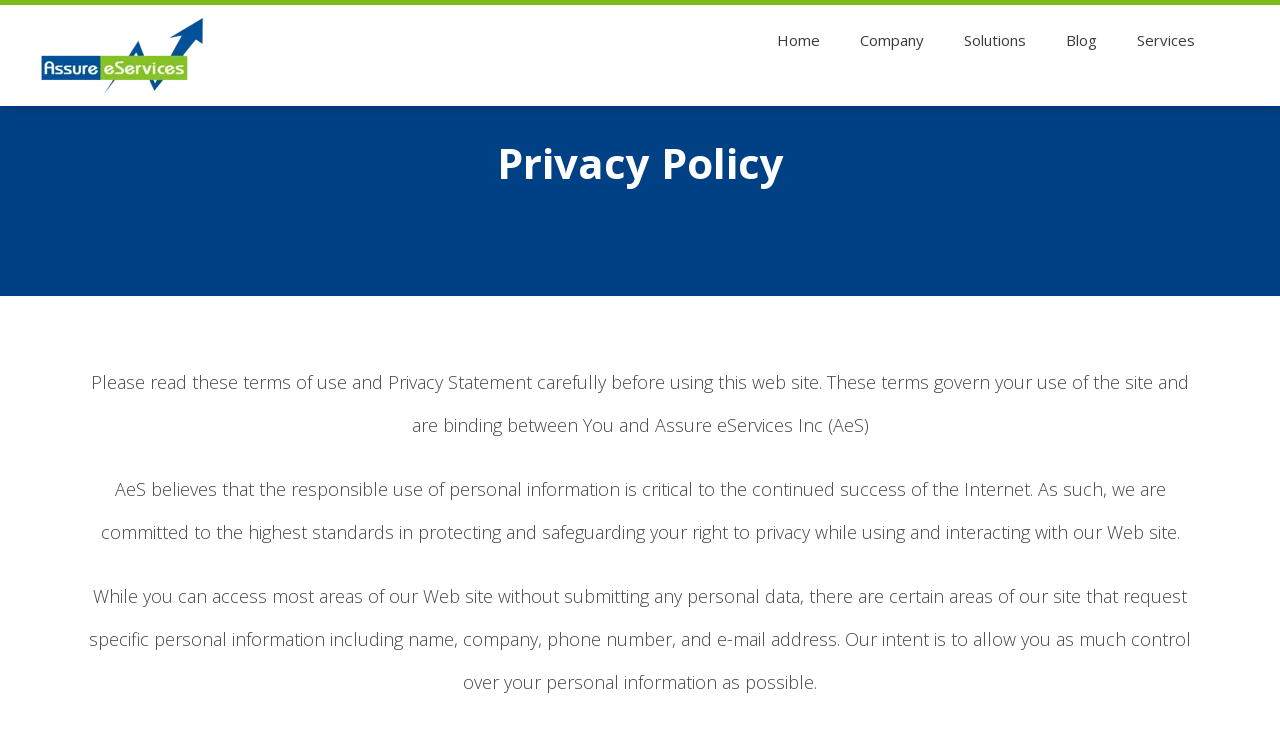

--- FILE ---
content_type: text/html; charset=UTF-8
request_url: https://www.assureeservices.com/us/privacy-policy
body_size: 6619
content:
<!doctype html><!--[if lt IE 7]> <html class="no-js lt-ie9 lt-ie8 lt-ie7" lang="en" > <![endif]--><!--[if IE 7]>    <html class="no-js lt-ie9 lt-ie8" lang="en" >        <![endif]--><!--[if IE 8]>    <html class="no-js lt-ie9" lang="en" >               <![endif]--><!--[if gt IE 8]><!--><html class="no-js" lang="en"><!--<![endif]--><head>
    <meta charset="utf-8">
    <meta http-equiv="X-UA-Compatible" content="IE=edge,chrome=1">
    <meta name="author" content="Assure eServices Inc">
    <meta name="description" content="">
    <meta name="generator" content="HubSpot">
    <title>Services</title>
    <link rel="shortcut icon" href="https://www.assureeservices.com/hs-fs/favicon.ico">
    
<meta name="viewport" content="width=device-width, initial-scale=1">

    <script src="/hs/hsstatic/jquery-libs/static-1.1/jquery/jquery-1.7.1.js"></script>
<script>hsjQuery = window['jQuery'];</script>
    <meta property="og:description" content="">
    <meta property="og:title" content="Services">
    <meta name="twitter:description" content="">
    <meta name="twitter:title" content="Services">

    

    
    <style>
a.cta_button{-moz-box-sizing:content-box !important;-webkit-box-sizing:content-box !important;box-sizing:content-box !important;vertical-align:middle}.hs-breadcrumb-menu{list-style-type:none;margin:0px 0px 0px 0px;padding:0px 0px 0px 0px}.hs-breadcrumb-menu-item{float:left;padding:10px 0px 10px 10px}.hs-breadcrumb-menu-divider:before{content:'›';padding-left:10px}.hs-featured-image-link{border:0}.hs-featured-image{float:right;margin:0 0 20px 20px;max-width:50%}@media (max-width: 568px){.hs-featured-image{float:none;margin:0;width:100%;max-width:100%}}.hs-screen-reader-text{clip:rect(1px, 1px, 1px, 1px);height:1px;overflow:hidden;position:absolute !important;width:1px}
</style>

<!-- Editor Styles -->
<style id="hs_editor_style" type="text/css">
#hs_cos_wrapper_module_1517582999082176  { display: block !important; margin-left: 20px !important; margin-right: 20px !important }
#hs_cos_wrapper_module_151661064145051  { display: block !important; margin-left: 20px !important; margin-right: 20px !important }
#hs_cos_wrapper_module_1517583853746373  { display: block !important; margin-left: 20px !important; margin-right: 20px !important }
#hs_cos_wrapper_module_151790635945895  { display: block !important; margin-left: 20px !important; margin-right: 20px !important }
#hs_cos_wrapper_module_1516727513491258  { display: block !important; margin-left: 20px !important; margin-right: 20px !important }
#hs_cos_wrapper_module_151790604623485  { display: block !important; margin-left: 20px !important; margin-right: 20px !important }
#hs_cos_wrapper_module_14974696271401023 .hs-menu-wrapper > ul  { padding-right: 25px !important }
#hs_cos_wrapper_module_15167814818799  { display: block !important; padding-left: 50px !important }
#hs_cos_wrapper_module_1516799675340287  { display: block !important; padding-left: 50px !important }
#hs_cos_wrapper_module_1516799679983288  { display: block !important; padding-left: 40px !important }
#hs_cos_wrapper_module_151678149753412  { display: block !important; padding-left: 20px !important }
</style>
    

    
    <link rel="canonical" href="https://www.assureeservices.com/us/privacy-policy">


<meta property="og:url" content="https://www.assureeservices.com/us/privacy-policy">
<meta name="twitter:card" content="summary">
<link rel="stylesheet" href="//7052064.fs1.hubspotusercontent-na1.net/hubfs/7052064/hub_generated/template_assets/DEFAULT_ASSET/1767723259071/template_layout.min.css">


<link rel="stylesheet" href="https://www.assureeservices.com/hubfs/hub_generated/template_assets/1/5447526314/1742027723454/template_LO_Theme.min.css">
<link rel="stylesheet" href="https://www.assureeservices.com/hubfs/hub_generated/template_assets/1/5447727620/1742027724122/template_LO_child_base.css">




</head>
<body class="   hs-content-id-5561709684 hs-site-page page hs-content-path-us-privacy-policy hs-content-name-aes-privacy-policy  " style="">
    <div class="header-container-wrapper">
    <div class="header-container container-fluid">

<div class="row-fluid-wrapper row-depth-1 row-number-1 ">
<div class="row-fluid ">
<div class="span12 widget-span widget-type-cell solid-nav" style="" data-widget-type="cell" data-x="0" data-w="12">

<div class="row-fluid-wrapper row-depth-1 row-number-2 ">
<div class="row-fluid ">
<div class="span12 widget-span widget-type-cell " style="" data-widget-type="cell" data-x="0" data-w="12">

<div class="row-fluid-wrapper row-depth-1 row-number-3 ">
<div class="row-fluid ">
<div class="span12 widget-span widget-type-global_group " style="" data-widget-type="global_group" data-x="0" data-w="12">
<div class="" data-global-widget-path="generated_global_groups/5447727511.html"><div class="row-fluid-wrapper row-depth-1 row-number-1 ">
<div class="row-fluid ">
<div class="span12 widget-span widget-type-cell nav-wrapper header" style="border-top:5px solid #7DB91B;" data-widget-type="cell" data-x="0" data-w="12">

<div class="row-fluid-wrapper row-depth-1 row-number-2 ">
<div class="row-fluid ">
<div class="span3 widget-span widget-type-cell " style="" data-widget-type="cell" data-x="0" data-w="3">

<div class="row-fluid-wrapper row-depth-1 row-number-3 ">
<div class="row-fluid ">
<div class="span12 widget-span widget-type-linked_image logo white-logo" style="margin: 0 auto;" data-widget-type="linked_image" data-x="0" data-w="12">
<div class="cell-wrapper layout-widget-wrapper">
<span id="hs_cos_wrapper_module_14974696184871021" class="hs_cos_wrapper hs_cos_wrapper_widget hs_cos_wrapper_type_linked_image" style="" data-hs-cos-general-type="widget" data-hs-cos-type="linked_image"><a href="//www.assureeservices.com/us/home" id="hs-link-module_14974696184871021" style="border-width:0px;border:0px;"><img src="https://www.assureeservices.com/hs-fs/hubfs/source_files/AES.LOGO.Transperant.png?width=165&amp;name=AES.LOGO.Transperant.png" class="hs-image-widget " style="width:165px;border-width:0px;border:0px;" width="165" alt="AES LOGO" title="AES LOGO" srcset="https://www.assureeservices.com/hs-fs/hubfs/source_files/AES.LOGO.Transperant.png?width=83&amp;name=AES.LOGO.Transperant.png 83w, https://www.assureeservices.com/hs-fs/hubfs/source_files/AES.LOGO.Transperant.png?width=165&amp;name=AES.LOGO.Transperant.png 165w, https://www.assureeservices.com/hs-fs/hubfs/source_files/AES.LOGO.Transperant.png?width=248&amp;name=AES.LOGO.Transperant.png 248w, https://www.assureeservices.com/hs-fs/hubfs/source_files/AES.LOGO.Transperant.png?width=330&amp;name=AES.LOGO.Transperant.png 330w, https://www.assureeservices.com/hs-fs/hubfs/source_files/AES.LOGO.Transperant.png?width=413&amp;name=AES.LOGO.Transperant.png 413w, https://www.assureeservices.com/hs-fs/hubfs/source_files/AES.LOGO.Transperant.png?width=495&amp;name=AES.LOGO.Transperant.png 495w" sizes="(max-width: 165px) 100vw, 165px"></a></span></div><!--end layout-widget-wrapper -->
</div><!--end widget-span -->
</div><!--end row-->
</div><!--end row-wrapper -->

<div class="row-fluid-wrapper row-depth-1 row-number-4 ">
<div class="row-fluid ">
<div class="span12 widget-span widget-type-linked_image logo dark-logo" style="" data-widget-type="linked_image" data-x="0" data-w="12">
<div class="cell-wrapper layout-widget-wrapper">
<span id="hs_cos_wrapper_module_14974713106841216" class="hs_cos_wrapper hs_cos_wrapper_widget hs_cos_wrapper_type_linked_image" style="" data-hs-cos-general-type="widget" data-hs-cos-type="linked_image"><a href="//www.assureeservices.com/us/home" id="hs-link-module_14974713106841216" style="border-width:0px;border:0px;"><img src="https://www.assureeservices.com/hs-fs/hubfs/source_files/AES.LOGO.Transperant.png?width=165&amp;name=AES.LOGO.Transperant.png" class="hs-image-widget " style="width:165px;border-width:0px;border:0px;" width="165" alt="AES LOGO" title="AES LOGO" srcset="https://www.assureeservices.com/hs-fs/hubfs/source_files/AES.LOGO.Transperant.png?width=83&amp;name=AES.LOGO.Transperant.png 83w, https://www.assureeservices.com/hs-fs/hubfs/source_files/AES.LOGO.Transperant.png?width=165&amp;name=AES.LOGO.Transperant.png 165w, https://www.assureeservices.com/hs-fs/hubfs/source_files/AES.LOGO.Transperant.png?width=248&amp;name=AES.LOGO.Transperant.png 248w, https://www.assureeservices.com/hs-fs/hubfs/source_files/AES.LOGO.Transperant.png?width=330&amp;name=AES.LOGO.Transperant.png 330w, https://www.assureeservices.com/hs-fs/hubfs/source_files/AES.LOGO.Transperant.png?width=413&amp;name=AES.LOGO.Transperant.png 413w, https://www.assureeservices.com/hs-fs/hubfs/source_files/AES.LOGO.Transperant.png?width=495&amp;name=AES.LOGO.Transperant.png 495w" sizes="(max-width: 165px) 100vw, 165px"></a></span></div><!--end layout-widget-wrapper -->
</div><!--end widget-span -->
</div><!--end row-->
</div><!--end row-wrapper -->

</div><!--end widget-span -->
<div class="span9 widget-span widget-type-menu custom-menu-primary" style="" data-widget-type="menu" data-x="3" data-w="9">
<div class="cell-wrapper layout-widget-wrapper">
<span id="hs_cos_wrapper_module_14974696271401023" class="hs_cos_wrapper hs_cos_wrapper_widget hs_cos_wrapper_type_menu" style="" data-hs-cos-general-type="widget" data-hs-cos-type="menu"><div id="hs_menu_wrapper_module_14974696271401023" class="hs-menu-wrapper active-branch flyouts hs-menu-flow-horizontal" role="navigation" data-sitemap-name="menuList_new_website" data-menu-id="196984564271" aria-label="Navigation Menu">
 <ul role="menu">
  <li class="hs-menu-item hs-menu-depth-1 hs-item-has-children" role="none"><a href="https://www.assureeservices.com" aria-haspopup="true" aria-expanded="false" role="menuitem">Home</a>
   <ul role="menu" class="hs-menu-children-wrapper">
    <li class="hs-menu-item hs-menu-depth-2" role="none"><a href="javascript:;" role="menuitem"></a></li>
   </ul></li>
  <li class="hs-menu-item hs-menu-depth-1 hs-item-has-children" role="none"><a href="javascript:;" aria-haspopup="true" aria-expanded="false" role="menuitem">Company</a>
   <ul role="menu" class="hs-menu-children-wrapper">
    <li class="hs-menu-item hs-menu-depth-2" role="none"><a href="https://www.assureeservices.com/us/about-us" role="menuitem">About us</a></li>
    <li class="hs-menu-item hs-menu-depth-2" role="none"><a href="https://blog.assureeservices.com/" role="menuitem">Blog</a></li>
    <li class="hs-menu-item hs-menu-depth-2" role="none"><a href="https://www.assureeservices.com/us/company-partners" role="menuitem">Partners</a></li>
    <li class="hs-menu-item hs-menu-depth-2" role="none"><a href="https://www.assureeservices.com/us/company-careers" role="menuitem">Careers</a></li>
    <li class="hs-menu-item hs-menu-depth-2" role="none"><a href="https://www.assureeservices.com/us/contact-us" role="menuitem">Contact us</a></li>
   </ul></li>
  <li class="hs-menu-item hs-menu-depth-1 hs-item-has-children" role="none"><a href="https://www.assureeservices.com/us/solutions" aria-haspopup="true" aria-expanded="false" role="menuitem">Solutions</a>
   <ul role="menu" class="hs-menu-children-wrapper">
    <li class="hs-menu-item hs-menu-depth-2" role="none"><a href="https://www.assureeservices.com/us/services-bi" role="menuitem">BI &amp; Analytics</a></li>
    <li class="hs-menu-item hs-menu-depth-2" role="none"><a href="https://www.assureeservices.com/us/solutions-cybersecurity" role="menuitem">Cybersecurity</a></li>
    <li class="hs-menu-item hs-menu-depth-2" role="none"><a href="https://www.assureeservices.com/us/solutions-k12" role="menuitem">District 360 (K-12)</a></li>
   </ul></li>
  <li class="hs-menu-item hs-menu-depth-1" role="none"><a href="https://blog.assureeservices.com/" role="menuitem" target="_blank" rel="noopener">Blog</a></li>
  <li class="hs-menu-item hs-menu-depth-1 hs-item-has-children" role="none"><a href="javascript:;" aria-haspopup="true" aria-expanded="false" role="menuitem">Services</a>
   <ul role="menu" class="hs-menu-children-wrapper">
    <li class="hs-menu-item hs-menu-depth-2" role="none"><a href="https://www.assureeservices.com/us/crm-services-enterprise" role="menuitem">Salesforce CRM</a></li>
    <li class="hs-menu-item hs-menu-depth-2" role="none"><a href="https://www.assureeservices.com/us/services-bi" role="menuitem">Analytics</a></li>
    <li class="hs-menu-item hs-menu-depth-2" role="none"><a href="https://www.assureeservices.com/us/services-datascience" role="menuitem">Data Science</a></li>
    <li class="hs-menu-item hs-menu-depth-2" role="none"><a href="https://www.assureeservices.com/us/services-enterprise" role="menuitem">Application Services</a></li>
    <li class="hs-menu-item hs-menu-depth-2" role="none"><a href="https://www.assureeservices.com/us/services-managed-service" role="menuitem">Managed Services</a></li>
    <li class="hs-menu-item hs-menu-depth-2" role="none"><a href="https://www.assureeservices.com/us/success_story" role="menuitem" target="_blank" rel="noopener">Success Stories</a></li>
   </ul></li>
 </ul>
</div></span></div><!--end layout-widget-wrapper -->
</div><!--end widget-span -->
</div><!--end row-->
</div><!--end row-wrapper -->

</div><!--end widget-span -->
</div><!--end row-->
</div><!--end row-wrapper -->

<div class="row-fluid-wrapper row-depth-1 row-number-5 ">
<div class="row-fluid ">
<div class="span12 widget-span widget-type-raw_html " style="display: none" data-widget-type="raw_html" data-x="0" data-w="12">
<div class="cell-wrapper layout-widget-wrapper">
<span id="hs_cos_wrapper_module_14974712734911214" class="hs_cos_wrapper hs_cos_wrapper_widget hs_cos_wrapper_type_raw_html" style="" data-hs-cos-general-type="widget" data-hs-cos-type="raw_html"><!--Scroll Effect -->
<script>
var $sticky = jQuery.noConflict();
$sticky(function(){
var shrinkHeader = 50;
$sticky(window).scroll(function() {
var scroll = getCurrentScroll();
if ( scroll >= shrinkHeader ) {
$sticky('.nav-wrapper').addClass('scroll');
}
else {
$sticky('.nav-wrapper').removeClass('scroll');
}
});
function getCurrentScroll() {
return window.pageYOffset || document.documentElement.scrollTop;
}
});
</script>
<link rel="stylesheet" href="https://maxcdn.bootstrapcdn.com/font-awesome/4.6.1/css/font-awesome.min.css"></span>
</div><!--end layout-widget-wrapper -->
</div><!--end widget-span -->
</div><!--end row-->
</div><!--end row-wrapper -->
</div>
</div><!--end widget-span -->
</div><!--end row-->
</div><!--end row-wrapper -->

</div><!--end widget-span -->
</div><!--end row-->
</div><!--end row-wrapper -->

</div><!--end widget-span -->
</div><!--end row-->
</div><!--end row-wrapper -->

<div class="row-fluid-wrapper row-depth-1 row-number-4 ">
<div class="row-fluid ">
<div class="span12 widget-span widget-type-custom_widget " style="" data-widget-type="custom_widget" data-x="0" data-w="12">
<div class="cell-wrapper layout-widget-wrapper">
<span id="hs_cos_wrapper_module_1516697093682401" class="hs_cos_wrapper hs_cos_wrapper_widget hs_cos_wrapper_type_custom_widget" style="" data-hs-cos-general-type="widget" data-hs-cos-type="custom_widget"><div class="row-fluid-wrapper">
    <div class="row-fluid">
        
        <div class="span12 widget-span widget-type-text" data-widget-type="header" data-x="0" data-w="12">
            <div class="cell-wrapper layout-widget-wrapper">
                <div style="font-size:32px; padding:1em 0;"></div>
            </div><!--end layout-widget-wrapper -->
        </div><!--end widget-span -->
        
    </div><!--end row-fluid -->
</div><!--end row-fluid-wrapper --></span></div><!--end layout-widget-wrapper -->
</div><!--end widget-span -->
</div><!--end row-->
</div><!--end row-wrapper -->

<div class="row-fluid-wrapper row-depth-1 row-number-5 ">
<div class="row-fluid ">
<div class="span12 widget-span widget-type-cell " style="" data-widget-type="cell" data-x="0" data-w="12">

<div class="row-fluid-wrapper row-depth-1 row-number-6 ">
<div class="row-fluid ">
<div class="span12 widget-span widget-type-cell " style=" background:#004186;" data-widget-type="cell" data-x="0" data-w="12">

<div class="row-fluid-wrapper row-depth-1 row-number-7 ">
<div class="row-fluid ">
<div class="span12 widget-span widget-type-rich_text " style="" data-widget-type="rich_text" data-x="0" data-w="12">
<div class="cell-wrapper layout-widget-wrapper">
<span id="hs_cos_wrapper_module_151661064145051" class="hs_cos_wrapper hs_cos_wrapper_widget hs_cos_wrapper_type_rich_text" style="" data-hs-cos-general-type="widget" data-hs-cos-type="rich_text"><div id="contact" style="text-align: center; font-size: 42px; margin: 50px 0px 20px; color: #ffffff; line-height: 1em;"><strong>Privacy Policy</strong></div>
<div style="text-align: center; font-size: 42px; margin: 50px 0px 20px; color: #ffffff; line-height: 1em;">&nbsp;</div></span>
</div><!--end layout-widget-wrapper -->
</div><!--end widget-span -->
</div><!--end row-->
</div><!--end row-wrapper -->

</div><!--end widget-span -->
</div><!--end row-->
</div><!--end row-wrapper -->

</div><!--end widget-span -->
</div><!--end row-->
</div><!--end row-wrapper -->

<div class="row-fluid-wrapper row-depth-1 row-number-8 ">
<div class="row-fluid ">
<div class="span12 widget-span widget-type-cell " style="margin-bottom:50px;" data-widget-type="cell" data-x="0" data-w="12">

<div class="row-fluid-wrapper row-depth-1 row-number-9 ">
<div class="row-fluid ">
<div class="span12 widget-span widget-type-cell page-center generic-padding" style="" data-widget-type="cell" data-x="0" data-w="12">

<div class="row-fluid-wrapper row-depth-1 row-number-10 ">
<div class="row-fluid ">
<div class="span12 widget-span widget-type-rich_text " style="" data-widget-type="rich_text" data-x="0" data-w="12">
<div class="cell-wrapper layout-widget-wrapper">
<span id="hs_cos_wrapper_module_1516727513491258" class="hs_cos_wrapper hs_cos_wrapper_widget hs_cos_wrapper_type_rich_text" style="" data-hs-cos-general-type="widget" data-hs-cos-type="rich_text"><h2 style="text-align: center;"><span style="font-size: 18px;">Please read these terms of use and Privacy Statement carefully before using this web site. These terms govern your use of the site and are binding between You and Assure eServices Inc (AeS)</span></h2>
<h2 style="text-align: center;"><span style="font-size: 18px;">AeS believes that the responsible use of personal information is critical to the continued success of the Internet. As such, we are committed to the highest standards in protecting and safeguarding your right to privacy while using and interacting with our Web site.</span></h2>
<h2 style="text-align: center;"><span style="font-size: 18px;">While you can access most areas of our Web site without submitting any personal data, there are certain areas of our site that request specific personal information including name, company, phone number, and e-mail address. Our intent is to allow you as much control over your personal information as possible.</span></h2></span>
</div><!--end layout-widget-wrapper -->
</div><!--end widget-span -->
</div><!--end row-->
</div><!--end row-wrapper -->

</div><!--end widget-span -->
</div><!--end row-->
</div><!--end row-wrapper -->

</div><!--end widget-span -->
</div><!--end row-->
</div><!--end row-wrapper -->

<div class="row-fluid-wrapper row-depth-1 row-number-11 ">
<div class="row-fluid ">
<div class="span12 widget-span widget-type-cell " style="background-color:#F1F1F1;" data-widget-type="cell" data-x="0" data-w="12">

<div class="row-fluid-wrapper row-depth-1 row-number-12 ">
<div class="row-fluid ">
<div class="span12 widget-span widget-type-cell page-center" style="" data-widget-type="cell" data-x="0" data-w="12">

<div class="row-fluid-wrapper row-depth-1 row-number-13 ">
<div class="row-fluid ">
<div class="span12 widget-span widget-type-rich_text " style="" data-widget-type="rich_text" data-x="0" data-w="12">
<div class="cell-wrapper layout-widget-wrapper">
<span id="hs_cos_wrapper_module_151790604623485" class="hs_cos_wrapper hs_cos_wrapper_widget hs_cos_wrapper_type_rich_text" style="" data-hs-cos-general-type="widget" data-hs-cos-type="rich_text"><h2 style="text-align: center;"><strong>Personally Identifiable Information</strong></h2>
<p>&nbsp;</p>
<p style="text-align: center; line-height: 2.5em;">AeS uses the information you provide in order to respond to your inquiry, to provide you with requested information or services or to process your on-line employment application. In general, when you visit the Site, unless you choose to provide information to us, you remain anonymous. AeS does not collect personally identifiable information from visitors to the Site in any non-obvious manner, although it may collect purely statistical non-identifiable information about how you navigate the Site. While this information is not individualized, it enables AeS to better understand the practices and preferences of our visitors and helps to improve the Site in the future to better serve you.</p>
<p style="text-align: center; line-height: 2em;">&nbsp;</p></span>
</div><!--end layout-widget-wrapper -->
</div><!--end widget-span -->
</div><!--end row-->
</div><!--end row-wrapper -->

</div><!--end widget-span -->
</div><!--end row-->
</div><!--end row-wrapper -->

</div><!--end widget-span -->
</div><!--end row-->
</div><!--end row-wrapper -->

<div class="row-fluid-wrapper row-depth-1 row-number-14 ">
<div class="row-fluid ">
<div class="span12 widget-span widget-type-cell " style="" data-widget-type="cell" data-x="0" data-w="12">

<div class="row-fluid-wrapper row-depth-1 row-number-15 ">
<div class="row-fluid ">
<div class="span12 widget-span widget-type-cell page-center" style="" data-widget-type="cell" data-x="0" data-w="12">

<div class="row-fluid-wrapper row-depth-1 row-number-16 ">
<div class="row-fluid ">
<div class="span12 widget-span widget-type-rich_text " style="" data-widget-type="rich_text" data-x="0" data-w="12">
<div class="cell-wrapper layout-widget-wrapper">
<span id="hs_cos_wrapper_module_1517582999082176" class="hs_cos_wrapper hs_cos_wrapper_widget hs_cos_wrapper_type_rich_text" style="" data-hs-cos-general-type="widget" data-hs-cos-type="rich_text"><h2 style="text-align: center;"><strong>Security</strong></h2>
<p>&nbsp;</p>
<p style="text-align: center; line-height: 2.5em;">Although AeS endeavors to create a secure and reliable Site for its visitors, the confidentiality of any communication or material transmitted to and from AeS via the Internet or E-mail cannot be guaranteed, nor are any encryption or security measures in place to cover transmissions to the Site. When disclosing any personal information, you should remain mindful that as with all e-mail sent via the Internet, it may be intercepted without AeS’s consent by unscrupulous members of the public and, consequently, can be collected and used by others without your consent or knowledge. Accordingly, you should consider carefully whether to submit sensitive information that you would not want made public and should recognize that your use of the Site is solely at your own risk.</p>
<p style="text-align: center; line-height: 2em;">&nbsp;</p></span>
</div><!--end layout-widget-wrapper -->
</div><!--end widget-span -->
</div><!--end row-->
</div><!--end row-wrapper -->

</div><!--end widget-span -->
</div><!--end row-->
</div><!--end row-wrapper -->

</div><!--end widget-span -->
</div><!--end row-->
</div><!--end row-wrapper -->

<div class="row-fluid-wrapper row-depth-1 row-number-17 ">
<div class="row-fluid ">
<div class="span12 widget-span widget-type-cell " style="background-color:#F1F1F1;" data-widget-type="cell" data-x="0" data-w="12">

<div class="row-fluid-wrapper row-depth-1 row-number-18 ">
<div class="row-fluid ">
<div class="span12 widget-span widget-type-cell page-center" style="" data-widget-type="cell" data-x="0" data-w="12">

<div class="row-fluid-wrapper row-depth-1 row-number-19 ">
<div class="row-fluid ">
<div class="span12 widget-span widget-type-rich_text " style="" data-widget-type="rich_text" data-x="0" data-w="12">
<div class="cell-wrapper layout-widget-wrapper">
<span id="hs_cos_wrapper_module_151790635945895" class="hs_cos_wrapper hs_cos_wrapper_widget hs_cos_wrapper_type_rich_text" style="" data-hs-cos-general-type="widget" data-hs-cos-type="rich_text"><h2 style="text-align: center;"><strong>Changes To This Policy</strong></h2>
<p>&nbsp;</p>
<p style="text-align: center; line-height: 2.5em;">AeS may change the features and/or content found on the Site. Consequently, this Privacy Policy may change to reflect any new features and/or content. You should periodically revisit our Privacy Policy to be sure you are familiar with our current policy. Your use and/or continued use of the Site (following any modifications to this Privacy Policy) will be conclusively deemed acceptance of the terms to this Privacy Policy and any changes thereto.</p>
<p>&nbsp;</p></span>
</div><!--end layout-widget-wrapper -->
</div><!--end widget-span -->
</div><!--end row-->
</div><!--end row-wrapper -->

</div><!--end widget-span -->
</div><!--end row-->
</div><!--end row-wrapper -->

</div><!--end widget-span -->
</div><!--end row-->
</div><!--end row-wrapper -->

<div class="row-fluid-wrapper row-depth-1 row-number-20 ">
<div class="row-fluid ">
<div class="span12 widget-span widget-type-cell " style="background : #005D88;" data-widget-type="cell" data-x="0" data-w="12">

<div class="row-fluid-wrapper row-depth-1 row-number-21 ">
<div class="row-fluid ">
<div class="span12 widget-span widget-type-cell page-center" style="" data-widget-type="cell" data-x="0" data-w="12">

<div class="row-fluid-wrapper row-depth-1 row-number-22 ">
<div class="row-fluid ">
<div class="span12 widget-span widget-type-rich_text " style="" data-widget-type="rich_text" data-x="0" data-w="12">
<div class="cell-wrapper layout-widget-wrapper">
<span id="hs_cos_wrapper_module_1517583853746373" class="hs_cos_wrapper hs_cos_wrapper_widget hs_cos_wrapper_type_rich_text" style="" data-hs-cos-general-type="widget" data-hs-cos-type="rich_text"><h2 style="text-align: center; color: #ffffff;">Miscellaneous</h2>
<p>&nbsp;</p>
<p style="line-height: 2.5em; text-align: center;"><span style="color: #ffffff;">AeS reserves the right to modify and add to the Terms and the Privacy Statement at any time without prior notice by posting the new terms and conditions on the Site. Use of the Site after such postings of any modifications or additions shall constitute your acceptance of the new terms as </span></p>
<p style="line-height: 2.5em; text-align: center;"><span style="color: #ffffff;">indicated above.</span></p>
<p style="line-height: 2.5em; text-align: center;">&nbsp;</p></span>
</div><!--end layout-widget-wrapper -->
</div><!--end widget-span -->
</div><!--end row-->
</div><!--end row-wrapper -->

</div><!--end widget-span -->
</div><!--end row-->
</div><!--end row-wrapper -->

</div><!--end widget-span -->
</div><!--end row-->
</div><!--end row-wrapper -->

    </div><!--end header -->
</div><!--end header wrapper -->

<div class="body-container-wrapper">
    <div class="body-container container-fluid">


    </div><!--end body -->
</div><!--end body wrapper -->

<div class="footer-container-wrapper">
    <div class="footer-container container-fluid">

<div class="row-fluid-wrapper row-depth-1 row-number-1 ">
<div class="row-fluid ">
<div class="span12 widget-span widget-type-global_group " style="" data-widget-type="global_group" data-x="0" data-w="12">
<div class="" data-global-widget-path="generated_global_groups/5496752515.html"><div class="row-fluid-wrapper row-depth-1 row-number-1 ">
<div class="row-fluid ">
<div class="span12 widget-span widget-type-cell footer-background" style="background-color:#004186;  border-bottom:5px solid #7DB91B;" data-widget-type="cell" data-x="0" data-w="12">

<div class="row-fluid-wrapper row-depth-1 row-number-2 ">
<div class="row-fluid ">
<div class="span12 widget-span widget-type-cell " style="" data-widget-type="cell" data-x="0" data-w="12">

<div class="row-fluid-wrapper row-depth-1 row-number-3 ">
<div class="row-fluid ">
<div class="span12 widget-span widget-type-cell page-center" style="" data-widget-type="cell" data-x="0" data-w="12">

<div class="row-fluid-wrapper row-depth-1 row-number-4 ">
<div class="row-fluid ">
<div class="span2 widget-span widget-type-rich_text " style="margin-bottom:50px; " data-widget-type="rich_text" data-x="0" data-w="2">
<div class="cell-wrapper layout-widget-wrapper">
<span id="hs_cos_wrapper_module_15167814818799" class="hs_cos_wrapper hs_cos_wrapper_widget hs_cos_wrapper_type_rich_text" style="" data-hs-cos-general-type="widget" data-hs-cos-type="rich_text"><h2><span style="color: #ffffff; font-weight: bold; font-size: 18px;">Company</span></h2>
<p><span><a href="//www.assureeservices.com/us/about-us" target="_blank" style="text-decoration: none; color: #f1f1f1; font-size: 14px;" rel="noopener">About us</a></span></p>
<p><span style="color: #ffffff;"><a href="//www.assureeservices.com/us/company-partners" target="_blank" style="text-decoration: none; color: #ffffff; font-size: 14px;" rel="noopener">Partners</a></span></p>
<p><span style="color: #ffffff;"><a href="//www.assureeservices.com/us/company-careers" target="_blank" style="text-decoration: none; color: #ffffff; font-size: 14px;" rel="noopener">Careers</a></span></p>
<p><span style="color: #ffffff;"><a href="//www.assureeservices.com/us/contact-us" target="_blank" style="text-decoration: none; color: #ffffff; font-size: 14px;" rel="noopener">Contact us</a></span></p></span>
</div><!--end layout-widget-wrapper -->
</div><!--end widget-span -->
<div class="span2 widget-span widget-type-rich_text " style=" margin-bottom:50px; " data-widget-type="rich_text" data-x="2" data-w="2">
<div class="cell-wrapper layout-widget-wrapper">
<span id="hs_cos_wrapper_module_1516799675340287" class="hs_cos_wrapper hs_cos_wrapper_widget hs_cos_wrapper_type_rich_text" style="" data-hs-cos-general-type="widget" data-hs-cos-type="rich_text"><h2><span style="color: #ffffff; font-weight: bold; font-size: 18px;">Solutions</span></h2>
<p><span style="color: #ffffff;"><a href="/us/solutions-k12" target="_blank" style="text-decoration: none; color: #ffffff; font-size: 14px;" rel="noopener">Education</a></span></p>
<p><span style="color: #ffffff;"><a href="/us/solutions-retail" target="_blank" style="text-decoration: none; color: #ffffff; font-size: 14px;" rel="noopener">Retail</a></span></p>
<p><span style="color: #ffffff;"><a href="/us/solutions-govn" target="_blank" style="text-decoration: none; color: #ffffff; font-size: 14px;" rel="noopener">Government</a></span></p>
<p><span style="color: #ffffff;"><a href="/us/solutions-finance" target="_blank" style="text-decoration: none; color: #ffffff; font-size: 14px;" rel="noopener">Financials</a></span></p>
<p><span style="color: #ffffff;"><a href="/us/solutions-manufacturing" target="_blank" style="text-decoration: none; color: #ffffff; font-size: 14px;" rel="noopener">Manufacturing</a></span></p>
<p><span style="color: #ffffff;"><a href="/us/solutions-dental" target="_blank" style="text-decoration: none; color: #ffffff; font-size: 14px;" rel="noopener">Laboratories</a></span></p>
<p><span style="color: #ffffff; display: none;"><a href="#" target="_blank" style="text-decoration: none; color: #ffffff; font-size: 14px;" rel="noopener">PowerSchool Plug-ins</a></span></p>
<p><span style="color: #ffffff; display: none;"><a href="#" target="_blank" style="text-decoration: none; color: #ffffff; font-size: 14px;" rel="noopener">Augmented Intelligence</a></span></p>
<p><span style="color: #ffffff; display: none;"><a href="#" target="_blank" style="text-decoration: none; color: #ffffff; font-size: 14px;" rel="noopener">iReport Portal</a></span></p></span>
</div><!--end layout-widget-wrapper -->
</div><!--end widget-span -->
<div class="span2 widget-span widget-type-rich_text " style=" margin-bottom:50px; " data-widget-type="rich_text" data-x="4" data-w="2">
<div class="cell-wrapper layout-widget-wrapper">
<span id="hs_cos_wrapper_module_1516799679983288" class="hs_cos_wrapper hs_cos_wrapper_widget hs_cos_wrapper_type_rich_text" style="" data-hs-cos-general-type="widget" data-hs-cos-type="rich_text"><h2><span style="color: #ffffff; font-weight: bold; font-size: 18px;">Services</span></h2>
<p><span style="color: #ffffff;"><a href="https://www.assureeservices.com/us/crm-services-enterprise" target="_blank" style="text-decoration: none; color: #ffffff; font-size: 14px;" rel="noopener">Salesforce CRM</a></span></p>
<p><span style="color: #ffffff;"><a href="//www.assureeservices.com/us/services-bi" target="_blank" style="text-decoration: none; color: #ffffff; font-size: 14px;" rel="noopener">BI and Analytics</a></span></p>
<p><span style="color: #ffffff;"><a href="https://www.assureeservices.com/us/solutions-cybersecurity" target="_blank" style="text-decoration: none; color: #ffffff; font-size: 14px;" rel="noopener">Cybersecurity</a></span></p>
<p><span style="color: #ffffff;"><a href="//www.assureeservices.com/us/services-enterprise" target="_blank" style="text-decoration: none; color: #ffffff; font-size: 14px;" rel="noopener"> Application Services</a></span></p>
<p><span style="color: #ffffff;"><a href="//www.assureeservices.com/us/services-managed-service" target="_blank" style="text-decoration: none; color: #ffffff; font-size: 14px;" rel="noopener">Managed Services</a></span></p></span>
</div><!--end layout-widget-wrapper -->
</div><!--end widget-span -->
<div class="span2 widget-span widget-type-rich_text " style="" data-widget-type="rich_text" data-x="6" data-w="2">
<div class="cell-wrapper layout-widget-wrapper">
<span id="hs_cos_wrapper_module_151678148815111" class="hs_cos_wrapper hs_cos_wrapper_widget hs_cos_wrapper_type_rich_text" style="" data-hs-cos-general-type="widget" data-hs-cos-type="rich_text"><h2><span style="color: #ffffff; font-weight: bold; font-size: 18px;">Support</span></h2>
<p><span style="color: #ffffff;">email: <a href="mailto:info@assureeservices.com" style="text-decoration: none; font-size: 13px; color: #ffffff;">info@assureeservices.com</a></span></p></span>
</div><!--end layout-widget-wrapper -->
</div><!--end widget-span -->
<div class="span4 widget-span widget-type-rich_text " style="" data-widget-type="rich_text" data-x="8" data-w="4">
<div class="cell-wrapper layout-widget-wrapper">
<span id="hs_cos_wrapper_module_151678149753412" class="hs_cos_wrapper hs_cos_wrapper_widget hs_cos_wrapper_type_rich_text" style="" data-hs-cos-general-type="widget" data-hs-cos-type="rich_text"><h2><span style="color: #ffffff; font-weight: bold; font-size: 18px;">USA</span></h2>
<p class="footer_font2"><span style="color: #ffffff; font-weight: bold;">&nbsp;Headquarters</span><br><span style="color: #ffffff; font-size: 14px;">&nbsp;209 Burlington Road, Suite 110,</span><br><span style="color: #ffffff; font-size: 14px;">&nbsp;Bedford, MA 01730</span><br><span style="color: #ffffff; font-size: 14px;">&nbsp;Phone: +1-781-291-8095</span></p></span>
</div><!--end layout-widget-wrapper -->
</div><!--end widget-span -->
</div><!--end row-->
</div><!--end row-wrapper -->

<div class="row-fluid-wrapper row-depth-1 row-number-5 ">
<div class="row-fluid ">
<div class="span3 widget-span widget-type-raw_html " style="" data-widget-type="raw_html" data-x="0" data-w="3">
<div class="cell-wrapper layout-widget-wrapper">
<span id="hs_cos_wrapper_module_151687421365463" class="hs_cos_wrapper hs_cos_wrapper_widget hs_cos_wrapper_type_raw_html" style="" data-hs-cos-general-type="widget" data-hs-cos-type="raw_html"><a title="LinkedIn" href="https://www.linkedin.com/company/2574426/" target="_blank" style="padding:0 10px 0 10px;text-decoration:none;">
<i class="fa fa-linkedin" style="color:#dbdee0;width:16px;height:16px;"></i>
</a>


<a title="Medium" href="https://blog.assureeservices.com/" target="_blank" style="padding:0 20px 0 10px;text-decoration:none;">
<i class="fa fa-medium" style="color:#dbdee0;width:16px;height:16px;"></i>
</a>


<a title="YouTube" href="https://www.youtube.com/channel/UCfiWhREK8hS-Z3o8kRdg6tg" target="_blank" style="padding-right:20px;text-decoration:none;">
<i class="fa fa-youtube" style="color:#dbdee0;width:16px;height:16px;"></i>
</a></span>
</div><!--end layout-widget-wrapper -->
</div><!--end widget-span -->
<div class="span9 widget-span widget-type-raw_html " style="" data-widget-type="raw_html" data-x="3" data-w="9">
<div class="cell-wrapper layout-widget-wrapper">
<span id="hs_cos_wrapper_module_151687427201165" class="hs_cos_wrapper hs_cos_wrapper_widget hs_cos_wrapper_type_raw_html" style="" data-hs-cos-general-type="widget" data-hs-cos-type="raw_html"><p style="margin-left:10%;">
<span style="color: #ffffff; font-size: 14px;font-weight:bold;">    © <script> document.write(new Date().getFullYear())</script> Assure eServices. All rights reserved. |</span> <a href="/us/privacy-policy" target="_blank"><span style="color: #ffffff; font-size: 14px;">  Privacy Policy </span></a>
</p></span>
</div><!--end layout-widget-wrapper -->
</div><!--end widget-span -->
</div><!--end row-->
</div><!--end row-wrapper -->

</div><!--end widget-span -->
</div><!--end row-->
</div><!--end row-wrapper -->

</div><!--end widget-span -->
</div><!--end row-->
</div><!--end row-wrapper -->

</div><!--end widget-span -->
</div><!--end row-->
</div><!--end row-wrapper -->

<div class="row-fluid-wrapper row-depth-1 row-number-6 ">
<div class="row-fluid ">
<div class="span12 widget-span widget-type-raw_html " style="display: none;" data-widget-type="raw_html" data-x="0" data-w="12">
<div class="cell-wrapper layout-widget-wrapper">
<span id="hs_cos_wrapper_module_147216135696014" class="hs_cos_wrapper hs_cos_wrapper_widget hs_cos_wrapper_type_raw_html" style="" data-hs-cos-general-type="widget" data-hs-cos-type="raw_html"><script>
var $mobile = jQuery.noConflict();
$mobile(function() {
/** 
* Mobile Nav
*
* Hubspot Standard Toggle Menu
*/
$mobile('.custom-menu-primary').addClass('js-enabled');
$mobile('.custom-menu-primary .hs-menu-flow-horizontal').before('<a class="mobile-trigger"><span></span><i></i></a>');
$mobile('.custom-menu-primary .flyouts .hs-item-has-children > a').after('<a class="child-trigger"><span></span></a>');
$mobile('a.mobile-trigger').click(function() {
$mobile(this).next('.custom-menu-primary .hs-menu-flow-horizontal').slideToggle(250);
$mobile('body').toggleClass('mobile-open');
$mobile('a.child-trigger').removeClass('child-open');
$mobile('.hs-menu-children-wrapper').slideUp(250);
return false;
});
$mobile('a.child-trigger').click(function() {
$mobile(this).parent().siblings('.hs-item-has-children').find('a.child-trigger').removeClass('child-open');
$mobile(this).parent().siblings('.hs-item-has-children').find('.hs-menu-children-wrapper').slideUp(250);
$mobile(this).next('.hs-menu-children-wrapper').slideToggle(250);
$mobile(this).next('.hs-menu-children-wrapper').children('.hs-item-has-children').find('.hs-menu-children-wrapper').slideUp(250);
$mobile(this).next('.hs-menu-children-wrapper').children('.hs-item-has-children').find('a.child-trigger').removeClass('child-open');
$mobile(this).toggleClass('child-open');
return false;
});
});
</script></span>
</div><!--end layout-widget-wrapper -->
</div><!--end widget-span -->
</div><!--end row-->
</div><!--end row-wrapper -->
</div>
</div><!--end widget-span -->
</div><!--end row-->
</div><!--end row-wrapper -->

    </div><!--end footer -->
</div><!--end footer wrapper -->

    
<!-- HubSpot performance collection script -->
<script defer src="/hs/hsstatic/content-cwv-embed/static-1.1293/embed.js"></script>
<script src="/hs/hsstatic/keyboard-accessible-menu-flyouts/static-1.17/bundles/project.js"></script>

<!-- Start of HubSpot Analytics Code -->
<script type="text/javascript">
var _hsq = _hsq || [];
_hsq.push(["setContentType", "standard-page"]);
_hsq.push(["setCanonicalUrl", "https:\/\/www.assureeservices.com\/us\/privacy-policy"]);
_hsq.push(["setPageId", "5561709684"]);
_hsq.push(["setContentMetadata", {
    "contentPageId": 5561709684,
    "legacyPageId": "5561709684",
    "contentFolderId": null,
    "contentGroupId": null,
    "abTestId": null,
    "languageVariantId": 5561709684,
    "languageCode": null,
    
    
}]);
</script>

<script type="text/javascript" id="hs-script-loader" async defer src="/hs/scriptloader/152237.js"></script>
<!-- End of HubSpot Analytics Code -->


<script type="text/javascript">
var hsVars = {
    render_id: "35f0477a-46aa-4847-97f8-e824ce9d303f",
    ticks: 1767760459706,
    page_id: 5561709684,
    
    content_group_id: 0,
    portal_id: 152237,
    app_hs_base_url: "https://app.hubspot.com",
    cp_hs_base_url: "https://cp.hubspot.com",
    language: "en",
    analytics_page_type: "standard-page",
    scp_content_type: "",
    
    analytics_page_id: "5561709684",
    category_id: 1,
    folder_id: 0,
    is_hubspot_user: false
}
</script>


<script defer src="/hs/hsstatic/HubspotToolsMenu/static-1.432/js/index.js"></script>

<!--Hubspot Migration Assets-->
<!--migrated from CMS footer_html -->
<script src="https://www.assureeservices.com/hubfs/hub_generated/template_assets/1/2477170607/1742027726963/template_AssureeServices_Feb2015-main.js"></script>
<!--End Hubspot Migration Assets-->


    
    <!-- Generated by the HubSpot Template Builder - template version 1.03 -->

</body></html>